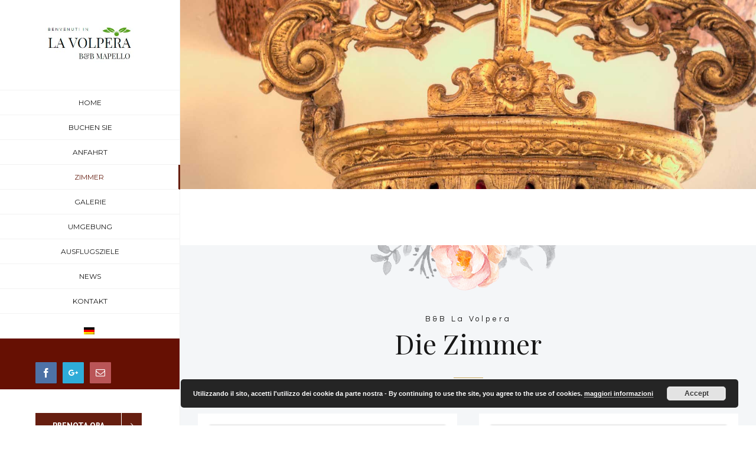

--- FILE ---
content_type: text/html; charset=UTF-8
request_url: https://www.lavolpera.it/de/zimmer/
body_size: 61537
content:
<!DOCTYPE html>
<html class="" lang="de-DE" prefix="og: http://ogp.me/ns# fb: http://ogp.me/ns/fb#" prefix="og: http://ogp.me/ns#">
<head>
	
	<meta http-equiv="Content-Type" content="text/html; charset=utf-8"/>

	
	<!--[if lte IE 8]>
	<script type="text/javascript" src="https://www.lavolpera.it/wp-content/themes/Avada/assets/js/html5shiv.js"></script>
	<![endif]-->

	
	<meta name="viewport" content="width=device-width, initial-scale=1" />
			<link rel="shortcut icon" href="http://www.lavolpera.it/wp-content/uploads/2016/03/favicon16.jpg" type="image/x-icon" />
	
			<!-- For iPhone -->
		<link rel="apple-touch-icon-precomposed" href="http://www.lavolpera.it/wp-content/uploads/2016/03/favicon-57.jpg">
	
			<!-- For iPhone 4 Retina display -->
		<link rel="apple-touch-icon-precomposed" sizes="114x114" href="http://www.lavolpera.it/wp-content/uploads/2016/03/favicon-114.jpg">
	
			<!-- For iPad -->
		<link rel="apple-touch-icon-precomposed" sizes="72x72" href="http://www.lavolpera.it/wp-content/uploads/2016/03/favicon-72.jpg">
	
			<!-- For iPad Retina display -->
		<link rel="apple-touch-icon-precomposed" sizes="144x144" href="http://www.lavolpera.it/wp-content/uploads/2016/03/favicon-114.jpg">
	
	<title>Zimmer - La Volpera</title>

<link rel="stylesheet" href="https://www.lavolpera.it/wp-content/plugins/sitepress-multilingual-cms/res/css/language-selector.css?v=3.3.8" type="text/css" media="all" />
<link rel="alternate" hreflang="it" href="https://www.lavolpera.it/camere/" />
<link rel="alternate" hreflang="de-DE" href="https://www.lavolpera.it/de/zimmer/" />

<!-- This site is optimized with the Yoast SEO plugin v3.2.5 - https://yoast.com/wordpress/plugins/seo/ -->
<meta name="description" content="Im B&amp;B gibt es 3 Zimmer und ein Apartment, das über einen getrennten Zugang, ein Halbgeschoss und eine vollausgestattete, kleine Küche verfügt. Alle Zimmer verfügen über: Fernseher, WLAN, Telefon, große Schränke, Bad mit Dusche, Handtücher und Zubehör."/>
<meta name="robots" content="noodp"/>
<link rel="canonical" href="https://www.lavolpera.it/de/zimmer/" />
<meta property="og:locale" content="de_DE" />
<meta property="og:type" content="article" />
<meta property="og:title" content="Zimmer - La Volpera" />
<meta property="og:description" content="Im B&amp;B gibt es 3 Zimmer und ein Apartment, das über einen getrennten Zugang, ein Halbgeschoss und eine vollausgestattete, kleine Küche verfügt. Alle Zimmer verfügen über: Fernseher, WLAN, Telefon, große Schränke, Bad mit Dusche, Handtücher und Zubehör." />
<meta property="og:url" content="https://www.lavolpera.it/de/zimmer/" />
<meta property="og:site_name" content="La Volpera" />
<meta property="og:image" content="http://www.lavolpera.it/wp-content/uploads/2015/01/flowers_top.png" />
<meta property="og:image" content="http://www.lavolpera.it/wp-content/uploads/2015/02/Benedetta-camera-La-Volpera-BB-bergamo.jpg" />
<meta property="og:image" content="http://www.lavolpera.it/wp-content/uploads/2015/02/Angelo-camera-La-Volpera-BB-bergamo.jpg" />
<meta property="og:image" content="http://www.lavolpera.it/wp-content/uploads/2015/02/Cecilia-camera-La-Volpera-BB-bergamo-2.jpg" />
<meta property="og:image" content="http://www.lavolpera.it/wp-content/uploads/2015/02/Sebastiano-camera-La-Volpera-BB-bergamo.jpg" />
<meta property="og:image" content="http://www.lavolpera.it/wp-content/uploads/2015/01/Camino.jpg" />
<meta name="twitter:card" content="summary" />
<meta name="twitter:description" content="Im B&amp;B gibt es 3 Zimmer und ein Apartment, das über einen getrennten Zugang, ein Halbgeschoss und eine vollausgestattete, kleine Küche verfügt. Alle Zimmer verfügen über: Fernseher, WLAN, Telefon, große Schränke, Bad mit Dusche, Handtücher und Zubehör." />
<meta name="twitter:title" content="Zimmer - La Volpera" />
<meta name="twitter:image" content="http://www.lavolpera.it/wp-content/uploads/2015/01/flowers_top.png" />
<!-- / Yoast SEO plugin. -->

<link rel="alternate" type="application/rss+xml" title="La Volpera &raquo; Feed" href="https://www.lavolpera.it/de/feed/" />

		<meta property="og:title" content="Zimmer"/>
		<meta property="og:type" content="article"/>
		<meta property="og:url" content="https://www.lavolpera.it/de/zimmer/"/>
		<meta property="og:site_name" content="La Volpera"/>
		<meta property="og:description" content="B&amp;B La Volpera

Die Zimmer     
Zimmer BENEDETTA
 
Suite mit einem Doppelbett und einem Einzelbett. Das Zimmer hat auch einen kleinen Balkon.
MHER"/>

					<meta property="og:image" content="http://www.lavolpera.it/wp-content/uploads/2016/04/La-Volpera-Mapello-Bergamo-logo-1.jpg"/>
				<script type="text/javascript">
			window._wpemojiSettings = {"baseUrl":"https:\/\/s.w.org\/images\/core\/emoji\/72x72\/","ext":".png","source":{"concatemoji":"https:\/\/www.lavolpera.it\/wp-includes\/js\/wp-emoji-release.min.js?ver=4.4.32"}};
			!function(e,n,t){var a;function i(e){var t=n.createElement("canvas"),a=t.getContext&&t.getContext("2d"),i=String.fromCharCode;return!(!a||!a.fillText)&&(a.textBaseline="top",a.font="600 32px Arial","flag"===e?(a.fillText(i(55356,56806,55356,56826),0,0),3e3<t.toDataURL().length):"diversity"===e?(a.fillText(i(55356,57221),0,0),t=a.getImageData(16,16,1,1).data,a.fillText(i(55356,57221,55356,57343),0,0),(t=a.getImageData(16,16,1,1).data)[0],t[1],t[2],t[3],!0):("simple"===e?a.fillText(i(55357,56835),0,0):a.fillText(i(55356,57135),0,0),0!==a.getImageData(16,16,1,1).data[0]))}function o(e){var t=n.createElement("script");t.src=e,t.type="text/javascript",n.getElementsByTagName("head")[0].appendChild(t)}t.supports={simple:i("simple"),flag:i("flag"),unicode8:i("unicode8"),diversity:i("diversity")},t.DOMReady=!1,t.readyCallback=function(){t.DOMReady=!0},t.supports.simple&&t.supports.flag&&t.supports.unicode8&&t.supports.diversity||(a=function(){t.readyCallback()},n.addEventListener?(n.addEventListener("DOMContentLoaded",a,!1),e.addEventListener("load",a,!1)):(e.attachEvent("onload",a),n.attachEvent("onreadystatechange",function(){"complete"===n.readyState&&t.readyCallback()})),(a=t.source||{}).concatemoji?o(a.concatemoji):a.wpemoji&&a.twemoji&&(o(a.twemoji),o(a.wpemoji)))}(window,document,window._wpemojiSettings);
		</script>
		<style type="text/css">
img.wp-smiley,
img.emoji {
	display: inline !important;
	border: none !important;
	box-shadow: none !important;
	height: 1em !important;
	width: 1em !important;
	margin: 0 .07em !important;
	vertical-align: -0.1em !important;
	background: none !important;
	padding: 0 !important;
}
</style>
<style type="text/css">
	.footable > tr > td {
    padding: 8px;
    line-height: 1.42857143;
    vertical-align: top;
    border-top: 1px solid #ddd;
}
</style><link rel='stylesheet' id='layerslider-css'  href='https://www.lavolpera.it/wp-content/plugins/LayerSlider/static/css/layerslider.css?ver=5.6.2' type='text/css' media='all' />
<link rel='stylesheet' id='ls-google-fonts-css'  href='https://fonts.googleapis.com/css?family=Lato:100,300,regular,700,900%7COpen+Sans:300%7CIndie+Flower:regular%7COswald:300,regular,700&#038;subset=latin%2Clatin-ext' type='text/css' media='all' />
<link rel='stylesheet' id='contact-form-7-css'  href='https://www.lavolpera.it/wp-content/plugins/contact-form-7/includes/css/styles.css?ver=4.4.1' type='text/css' media='all' />
<link rel='stylesheet' id='bwg_frontend-css'  href='https://www.lavolpera.it/wp-content/plugins/photo-gallery/css/bwg_frontend.css?ver=1.2.103' type='text/css' media='all' />
<link rel='stylesheet' id='bwg_sumoselect-css'  href='https://www.lavolpera.it/wp-content/plugins/photo-gallery/css/sumoselect.css?ver=1.2.103' type='text/css' media='all' />
<link rel='stylesheet' id='bwg_font-awesome-css'  href='https://www.lavolpera.it/wp-content/plugins/photo-gallery/css/font-awesome/font-awesome.css?ver=4.2.0' type='text/css' media='all' />
<link rel='stylesheet' id='bwg_mCustomScrollbar-css'  href='https://www.lavolpera.it/wp-content/plugins/photo-gallery/css/jquery.mCustomScrollbar.css?ver=1.2.103' type='text/css' media='all' />
<link rel='stylesheet' id='rs-plugin-settings-css'  href='https://www.lavolpera.it/wp-content/plugins/revslider/public/assets/css/settings.css?ver=5.1.6' type='text/css' media='all' />
<style id='rs-plugin-settings-inline-css' type='text/css'>
#rs-demo-id {}
</style>
<link rel='stylesheet' id='avada-google-fonts-css'  href='https://fonts.googleapis.com/css?family=Questrial%3A400%2C400italic%2C700%7CMontserrat%3A400%2C400italic%2C700%7CPlayfair+Display%3A400%2C400italic%2C700%7CPT+Sans%3A400%2C400italic%2C700&#038;ver=4.4.32' type='text/css' media='all' />
<link rel='stylesheet' id='avada-stylesheet-css'  href='https://www.lavolpera.it/wp-content/themes/Avada/style.css?ver=3.9.3' type='text/css' media='all' />
<!--[if lte IE 9]>
<link rel='stylesheet' id='avada-shortcodes-css'  href='https://www.lavolpera.it/wp-content/themes/Avada/shortcodes.css?ver=3.9.3' type='text/css' media='all' />
<![endif]-->
<link rel='stylesheet' id='fontawesome-css'  href='https://www.lavolpera.it/wp-content/themes/Avada/assets/fonts/fontawesome/font-awesome.css?ver=3.9.3' type='text/css' media='all' />
<!--[if lte IE 9]>
<link rel='stylesheet' id='avada-IE-fontawesome-css'  href='https://www.lavolpera.it/wp-content/themes/Avada/assets/fonts/fontawesome/font-awesome.css?ver=3.9.3' type='text/css' media='all' />
<![endif]-->
<!--[if lte IE 8]>
<link rel='stylesheet' id='avada-IE8-css'  href='https://www.lavolpera.it/wp-content/themes/Avada/assets/css/ie8.css?ver=3.9.3' type='text/css' media='all' />
<![endif]-->
<!--[if IE]>
<link rel='stylesheet' id='avada-IE-css'  href='https://www.lavolpera.it/wp-content/themes/Avada/assets/css/ie.css?ver=3.9.3' type='text/css' media='all' />
<![endif]-->
<link rel='stylesheet' id='avada-iLightbox-css'  href='https://www.lavolpera.it/wp-content/themes/Avada/ilightbox.css?ver=3.9.3' type='text/css' media='all' />
<link rel='stylesheet' id='avada-animations-css'  href='https://www.lavolpera.it/wp-content/themes/Avada/animations.css?ver=3.9.3' type='text/css' media='all' />
<link rel='stylesheet' id='avada-dynamic-css-css'  href='//www.lavolpera.it/wp-content/uploads/avada-styles/avada-2654.css?timestamp=1633839805&#038;ver=4.4.32' type='text/css' media='all' />
<link rel='stylesheet' id='footable-core-min-css'  href='https://www.lavolpera.it/wp-content/plugins/footable/css/footable.core.min.css?ver=0.3.1' type='text/css' media='all' />
<script type='text/javascript' src='https://www.lavolpera.it/wp-content/plugins/LayerSlider/static/js/greensock.js?ver=1.11.8'></script>
<script type='text/javascript' src='https://www.lavolpera.it/wp-includes/js/jquery/jquery.js?ver=1.11.3'></script>
<script type='text/javascript' src='https://www.lavolpera.it/wp-includes/js/jquery/jquery-migrate.min.js?ver=1.2.1'></script>
<script type='text/javascript' src='https://www.lavolpera.it/wp-content/plugins/LayerSlider/static/js/layerslider.kreaturamedia.jquery.js?ver=5.6.2'></script>
<script type='text/javascript' src='https://www.lavolpera.it/wp-content/plugins/LayerSlider/static/js/layerslider.transitions.js?ver=5.6.2'></script>
<script type='text/javascript' src='https://www.lavolpera.it/wp-content/plugins/photo-gallery/js/bwg_frontend.js?ver=1.2.103'></script>
<script type='text/javascript'>
/* <![CDATA[ */
var bwg_objectsL10n = {"bwg_select_tag":"Select Tag."};
/* ]]> */
</script>
<script type='text/javascript' src='https://www.lavolpera.it/wp-content/plugins/photo-gallery/js/jquery.sumoselect.min.js?ver=1.2.103'></script>
<script type='text/javascript' src='https://www.lavolpera.it/wp-content/plugins/photo-gallery/js/jquery.mobile.js?ver=1.2.103'></script>
<script type='text/javascript' src='https://www.lavolpera.it/wp-content/plugins/photo-gallery/js/jquery.mCustomScrollbar.concat.min.js?ver=1.2.103'></script>
<script type='text/javascript' src='https://www.lavolpera.it/wp-content/plugins/photo-gallery/js/jquery.fullscreen-0.4.1.js?ver=0.4.1'></script>
<script type='text/javascript'>
/* <![CDATA[ */
var bwg_objectL10n = {"bwg_field_required":"field is required.","bwg_mail_validation":"Dies ist keine g\u00fcltige E-Mail-Adresse.","bwg_search_result":"Es gibt keine Bilder, die Ihrer Suche entsprechen."};
/* ]]> */
</script>
<script type='text/javascript' src='https://www.lavolpera.it/wp-content/plugins/photo-gallery/js/bwg_gallery_box.js?ver=1.2.103'></script>
<script type='text/javascript' src='https://www.lavolpera.it/wp-content/plugins/revslider/public/assets/js/jquery.themepunch.tools.min.js?ver=5.1.6'></script>
<script type='text/javascript' src='https://www.lavolpera.it/wp-content/plugins/revslider/public/assets/js/jquery.themepunch.revolution.min.js?ver=5.1.6'></script>
<script type='text/javascript' src='https://www.lavolpera.it/wp-content/plugins/footable/js/footable.min.js?ver=0.3.1'></script>
<link rel='https://api.w.org/' href='https://www.lavolpera.it/de/wp-json/' />
<link rel="EditURI" type="application/rsd+xml" title="RSD" href="https://www.lavolpera.it/xmlrpc.php?rsd" />
<link rel="wlwmanifest" type="application/wlwmanifest+xml" href="https://www.lavolpera.it/wp-includes/wlwmanifest.xml" /> 
<meta name="generator" content="WordPress 4.4.32" />
<link rel='shortlink' href='https://www.lavolpera.it/de/?p=2654' />
<link rel="alternate" type="application/json+oembed" href="https://www.lavolpera.it/de/wp-json/oembed/1.0/embed?url=https%3A%2F%2Fwww.lavolpera.it%2Fde%2Fzimmer%2F" />
<link rel="alternate" type="text/xml+oembed" href="https://www.lavolpera.it/de/wp-json/oembed/1.0/embed?url=https%3A%2F%2Fwww.lavolpera.it%2Fde%2Fzimmer%2F&#038;format=xml" />
<meta name="generator" content="WPML ver:3.3.8 stt:3,27;" />
<script type="text/javascript">/* FooTable init code */

var $FOOTABLE = $FOOTABLE || {};
(function( $FOOTABLE, $, undefined ) {

	jQuery.fn.attrAppendWithComma=function(a,b){var c;return this.each(function(){c=$(this),void 0!==c.attr(a)&&""!=c.attr(a)?c.attr(a,c.attr(a)+","+b):c.attr(a,b)})};jQuery.fn.footableAttr=function(a,b){return this.each(function(){var c=$(this);c.data("auto-columns")!==!1&&(c.find("thead th:gt("+a+")").attrAppendWithComma("data-hide","tablet"),c.find("thead th:gt("+b+")").attrAppendWithComma("data-hide","phone"))})},jQuery.fn.footableFilter=function(a){return this.each(function(){var b=$(this);b.data("filter")||b.data("filter")===!1||b.data("filter-text-only","true").before('<div class="footable-filter-container"><input placeholder="'+a+'" style="float:right" type="text" class="footable-filter" /></div>')})},jQuery.fn.footablePager=function(){return this.each(function(){var a=$(this);if(a.data("page")!==!1){var b=$('<tfoot class="hide-if-no-paging"><tr><td><div class="pagination pagination-centered"></div></td></tr></tfoot>');b.find("td").attr("colspan",a.find("thead th").length),a.find("tbody:last").after(b)}})};

	$FOOTABLE.init = function() {
		$(".footable")
			.footableAttr(3,1)
			.footable( { breakpoints: { phone: 320, tablet: 768 } });

	};
}( $FOOTABLE, jQuery ));

jQuery(function($) {
	$FOOTABLE.init();
});
</script><!--[if IE 9]> <script>var _fusionParallaxIE9 = true;</script> <![endif]--><meta name="generator" content="Powered by Slider Revolution 5.1.6 - responsive, Mobile-Friendly Slider Plugin for WordPress with comfortable drag and drop interface." />

	
	<!--[if lte IE 8]>
	<script type="text/javascript">
	jQuery(document).ready(function() {
	var imgs, i, w;
	var imgs = document.getElementsByTagName( 'img' );
	for( i = 0; i < imgs.length; i++ ) {
		w = imgs[i].getAttribute( 'width' );
		imgs[i].removeAttribute( 'width' );
		imgs[i].removeAttribute( 'height' );
	}
	});
	</script>

	<script src="https://www.lavolpera.it/wp-content/themes/Avada/assets/js/excanvas.js"></script>

	<![endif]-->

	<!--[if lte IE 9]>
	<script type="text/javascript">
	jQuery(document).ready(function() {

	// Combine inline styles for body tag
	jQuery('body').each( function() {
		var combined_styles = '<style type="text/css">';

		jQuery( this ).find( 'style' ).each( function() {
			combined_styles += jQuery(this).html();
			jQuery(this).remove();
		});

		combined_styles += '</style>';

		jQuery( this ).prepend( combined_styles );
	});
	});
	</script>

	<![endif]-->

	<script type="text/javascript">
		var doc = document.documentElement;
		doc.setAttribute('data-useragent', navigator.userAgent);
	</script>

	<script>
  (function(i,s,o,g,r,a,m){i['GoogleAnalyticsObject']=r;i[r]=i[r]||function(){
  (i[r].q=i[r].q||[]).push(arguments)},i[r].l=1*new Date();a=s.createElement(o),
  m=s.getElementsByTagName(o)[0];a.async=1;a.src=g;m.parentNode.insertBefore(a,m)
  })(window,document,'script','https://www.google-analytics.com/analytics.js','ga');

  ga('create', 'UA-37249635-24', 'auto');
  ga('send', 'pageview');

</script>
	</head>
<body class="page page-id-2654 page-parent page-template page-template-100-width page-template-100-width-php fusion-body no-tablet-sticky-header no-mobile-sticky-header no-mobile-slidingbar no-mobile-totop mobile-logo-pos-center layout-wide-mode side-header side-header-left menu-text-align-center mobile-menu-design-modern fusion-image-hovers fusion-show-pagination-text">
				<div id="wrapper" class="">
		<div id="home" style="position:relative;top:1px;"></div>
				
							
						<div id="side-header-sticky"></div>
			<div id="side-header" class="clearfix fusion-mobile-menu-design-modern fusion-sticky-logo- fusion-mobile-logo- fusion-sticky-menu-">
				<div class="side-header-wrapper">
															<div class="side-header-content fusion-logo-center fusion-mobile-logo-">
						
		<div class="fusion-logo" data-margin-top="30px" data-margin-bottom="34px" data-margin-left="0px" data-margin-right="0px">
										<a class="fusion-logo-link" href="https://www.lavolpera.it/de">
					
																						
					<img src="//www.lavolpera.it/wp-content/uploads/2016/04/La-Volpera-Mapello-Bergamo-logo-1.jpg" width="356" height="169" alt="La Volpera" class="fusion-logo-1x fusion-standard-logo" />
																												<img src="//www.lavolpera.it/wp-content/uploads/2016/04/La-Volpera-Mapello-Bergamo-logo-1.jpg" width="356" height="169" alt="La Volpera" style="max-height: 169px; height: auto;" class="fusion-standard-logo fusion-logo-2x" />
					
					<!-- mobile logo -->
					
					<!-- sticky header logo -->
									</a>
								</div>
							</div>
					<div class="fusion-main-menu-container fusion-logo-menu-center">
						<div class="fusion-main-menu"><ul id="menu-menu" class="fusion-menu"><li  id="menu-item-2705"  class="menu-item menu-item-type-post_type menu-item-object-page menu-item-2705"  ><a  title="home" href="https://www.lavolpera.it/de/"><span class="menu-text">HOME</span></a></li>
<li  id="menu-item-2706"  class="menu-item menu-item-type-post_type menu-item-object-page menu-item-2706"  ><a  href="https://www.lavolpera.it/de/buchen-sie-jetzt/"><span class="menu-text">BUCHEN SIE</span></a></li>
<li  id="menu-item-2707"  class="menu-item menu-item-type-post_type menu-item-object-page menu-item-2707"  ><a  href="https://www.lavolpera.it/de/anfahrt/"><span class="menu-text">ANFAHRT</span></a></li>
<li  id="menu-item-2708"  class="menu-item menu-item-type-post_type menu-item-object-page current-menu-item page_item page-item-2654 current_page_item menu-item-has-children menu-item-2708 fusion-dropdown-menu"  ><a  title="acommodations" href="https://www.lavolpera.it/de/zimmer/"><span class="menu-text">ZIMMER</span></a>
<ul class="sub-menu">
	<li  id="menu-item-2730"  class="menu-item menu-item-type-post_type menu-item-object-page menu-item-2730 fusion-dropdown-submenu"  ><a  href="https://www.lavolpera.it/de/zimmer/benedetta/"><span class="">BENEDETTA</span></a></li>
</ul>
</li>
<li  id="menu-item-2709"  class="menu-item menu-item-type-post_type menu-item-object-page menu-item-2709"  ><a  href="https://www.lavolpera.it/de/galerie/"><span class="menu-text">GALERIE</span></a></li>
<li  id="menu-item-2710"  class="menu-item menu-item-type-post_type menu-item-object-page menu-item-2710"  ><a  href="https://www.lavolpera.it/de/umgebung/"><span class="menu-text">UMGEBUNG</span></a></li>
<li  id="menu-item-2711"  class="menu-item menu-item-type-post_type menu-item-object-page menu-item-2711"  ><a  href="https://www.lavolpera.it/de/ausflugsziele/"><span class="menu-text">AUSFLUGSZIELE</span></a></li>
<li  id="menu-item-2712"  class="menu-item menu-item-type-post_type menu-item-object-page menu-item-2712"  ><a  title="news" href="https://www.lavolpera.it/de/news-2/"><span class="menu-text">NEWS</span></a></li>
<li  id="menu-item-2713"  class="menu-item menu-item-type-post_type menu-item-object-page menu-item-2713"  ><a  title="contact" href="https://www.lavolpera.it/de/kontakt/"><span class="menu-text">KONTAKT</span></a></li>
<li class="menu-item menu-item-language menu-item-language-current menu-item-has-children"><a href="#" onclick="return false"><img class="iclflag" src="https://www.lavolpera.it/wp-content/plugins/sitepress-multilingual-cms/res/flags/de.png" width="18" height="12" alt="de" title="Deutsch" /></a><ul class="sub-menu submenu-languages"><li class="menu-item menu-item-language"><a href="https://www.lavolpera.it/camere/"><img class="iclflag" src="https://www.lavolpera.it/wp-content/plugins/sitepress-multilingual-cms/res/flags/it.png" width="18" height="12" alt="it" title="Italiano" /></a></li></ul></li></ul></div><div class="fusion-mobile-menu-icons"><a href="#" class="fusion-icon fusion-icon-bars"></a></div><div class="fusion-mobile-nav-holder"></div>					</div>

					
																	
						<div class="side-header-content side-header-content-1-2">
															<div class="side-header-content-1 fusion-clearfix"><div class="fusion-social-links-header"><div class="fusion-social-networks boxed-icons"><div class="fusion-social-networks-wrapper"><a class="fusion-social-network-icon fusion-tooltip fusion-facebook fusion-icon-facebook" style="color:#ffffff;background-color:#4e72a6;border-color:#4e72a6;border-radius:1px;" target="_blank" href="https://www.facebook.com/LaVolperaBergamo/" data-placement="top" data-title="Facebook" data-toggle="tooltip" title="Facebook"></a><a class="fusion-social-network-icon fusion-tooltip fusion-googleplus fusion-icon-googleplus" style="color:#ffffff;background-color:#2facd8;border-color:#2facd8;border-radius:1px;" target="_blank" href="https://plus.google.com/+LavolperaIt/" data-placement="top" data-title="Google+" data-toggle="tooltip" title="Google+"></a><a class="fusion-social-network-icon fusion-tooltip fusion-mail fusion-icon-mail fusion-last-social-icon" style="color:#ffffff;background-color:#ba5557;border-color:#ba5557;border-radius:1px;" target="_self" href="mailto:info@lavolpera.it" data-placement="top" data-title="Email" data-toggle="tooltip" title="Email"></a></div></div></div></div>
																				</div>
					
											<div class="side-header-content side-header-content-3">
							<div class="fusion-header-content-3-wrapper"><div class="fusion-header-banner"><div class="fusion-button-wrapper"><style type="text/css" scoped="scoped">.fusion-button.button-1 .fusion-button-text, .fusion-button.button-1 i {color:#fff;}.fusion-button.button-1 {border-width:0px;border-color:#fff;}.fusion-button.button-1 .fusion-button-icon-divider{border-color:#fff;}.fusion-button.button-1:hover .fusion-button-text, .fusion-button.button-1:hover i,.fusion-button.button-1:focus .fusion-button-text, .fusion-button.button-1:focus i,.fusion-button.button-1:active .fusion-button-text, .fusion-button.button-1:active{color:#fff;}.fusion-button.button-1:hover, .fusion-button.button-1:focus, .fusion-button.button-1:active{border-width:0px;border-color:#fff;}.fusion-button.button-1:hover .fusion-button-icon-divider, .fusion-button.button-1:hover .fusion-button-icon-divider, .fusion-button.button-1:active .fusion-button-icon-divider{border-color:#fff;}.fusion-button.button-1{background: #661e10;}.fusion-button.button-1:hover,.button-1:focus,.fusion-button.button-1:active{background: #511409;}.fusion-button.button-1{width:auto;}</style><a class="fusion-button button-flat button-square button-large button-default button-1" target="_self" href="http://www.lavolpera.it/prenota-ora/"><span class="fusion-button-text fusion-button-text-right">Prenota Ora</span><span class="fusion-button-icon-divider button-icon-divider-right"><i class="fa fa-angle-right"></i></span></a></div></div></div>						</div>
					
									</div>
				<div class="side-header-background"></div>
				<div class="side-header-border"></div>
			</div>
							
		<div id="sliders-container">
					</div>
				
							<div class="fusion-page-title-bar fusion-page-title-bar-none fusion-page-title-bar-left">
			<div class="fusion-page-title-row">
				<div class="fusion-page-title-wrapper">
					<div class="fusion-page-title-captions">
						
											</div>

																				</div>
			</div>
		</div>
				
		
		
						<div id="main" class="clearfix width-100" style="padding-left:30px;padding-right:30px">
			<div class="fusion-row" style="max-width:100%;">
	<div id="content" class="full-width">
				<div id="post-2654" class="post-2654 page type-page status-publish hentry">
			<span class="entry-title" style="display: none;">Zimmer</span><span class="vcard" style="display: none;"><span class="fn"><a href="https://www.lavolpera.it/de/author/admin/" title="Posts by admin" rel="author">admin</a></span></span><span class="updated" style="display:none;">2018-09-29T12:09:16+00:00</span>						<div class="post-content">
				<div class="fusion-fullwidth fullwidth-box fusion-fullwidth-1  fusion-parallax-none nonhundred-percent-fullwidth" style="border-color:#eae9e9;border-bottom-width: 0px;border-top-width: 0px;border-bottom-style: solid;border-top-style: solid;padding-bottom:100px;padding-top:0px;padding-left:0px;padding-right:0px;background-color:#f4f6f8;"><style type="text/css" scoped="scoped">.fusion-fullwidth-1 {
                            padding-left: 0px !important;
                            padding-right: 0px !important;
                        }</style><div class="fusion-row"><div class="imageframe-align-center"><span class="fusion-imageframe imageframe-none imageframe-1 hover-type-none"> <img src="http://www.lavolpera.it/wp-content/uploads/2015/01/flowers_top.png" alt="" class="img-responsive"/></span></div><div class="fusion-sep-clear"></div><div class="fusion-separator fusion-full-width-sep sep-none" style="border-color:#e0dede;margin-left: auto;margin-right: auto;margin-top:25px;"></div><p style="letter-spacing: 4px; font-size: 13px; text-align: center; margin-bottom: 0px;">B&amp;B La Volpera</p>
<h1 style="text-align: center;">Die Zimmer</h1>
<div class="fusion-sep-clear"></div><div class="fusion-separator sep-single" style="border-color:#cbaa5c;border-top-width:1px;margin-left: auto;margin-right: auto;margin-top:0px;margin-bottom:60px;width:100%;max-width:50px;"></div><div class="fusion-one-half fusion-layout-column fusion-spacing-yes" style="margin-top:0px;margin-bottom:20px;"><div class="fusion-column-wrapper" style="background-color:#ffffff;padding:20px;"><div class="imageframe-align-center"><span style="-moz-box-shadow: 0 0 3px rgba(0,0,0,.3);-webkit-box-shadow: 0 0 3px rgba(0,0,0,.3);box-shadow: 0 0 3px rgba(0,0,0,.3);" class="fusion-imageframe imageframe-glow imageframe-2 hover-type-none"><a class="fusion-no-lightbox" href="http://www.lavolpera.it/de/zimmer/benedetta/" target="_self"> <img src="http://www.lavolpera.it/wp-content/uploads/2015/02/Benedetta-camera-La-Volpera-BB-bergamo.jpg" alt="Benedetta camera La Volpera B&B bergamo" class="img-responsive"/></a></span></div><div class="fusion-sep-clear"></div><div class="fusion-separator fusion-full-width-sep sep-none" style="border-color:#e0dede;margin-left: auto;margin-right: auto;margin-top:20px;"></div><h2 style="text-align: center;">Zimmer BENEDETTA</h2>
<div class="fusion-sep-clear"></div><div class="fusion-separator sep-single" style="border-color:#cbaa5c;border-top-width:1px;margin-left: auto;margin-right: auto;margin-top:0px;margin-bottom:10px;width:100%;max-width:50px;"></div>
<p style="text-align: center; padding: 0 25px;">Suite mit einem Doppelbett und einem Einzelbett. Das Zimmer hat auch einen kleinen Balkon.</p>
<p style="text-align: center;"><div class="fusion-button-wrapper fusion-aligncenter"><style type="text/css" scoped="scoped">.fusion-button.button-2 .fusion-button-text, .fusion-button.button-2 i {color:#fff;}.fusion-button.button-2 {border-width:1px;border-color:#fff;}.fusion-button.button-2 .fusion-button-icon-divider{border-color:#fff;}.fusion-button.button-2:hover .fusion-button-text, .fusion-button.button-2:hover i,.fusion-button.button-2:focus .fusion-button-text, .fusion-button.button-2:focus i,.fusion-button.button-2:active .fusion-button-text, .fusion-button.button-2:active{color:#fff;}.fusion-button.button-2:hover, .fusion-button.button-2:focus, .fusion-button.button-2:active{border-width:1px;border-color:#fff;}.fusion-button.button-2:hover .fusion-button-icon-divider, .fusion-button.button-2:hover .fusion-button-icon-divider, .fusion-button.button-2:active .fusion-button-icon-divider{border-color:#fff;}.fusion-button.button-2{background: #661e10;}.fusion-button.button-2:hover,.button-2:focus,.fusion-button.button-2:active{background: #511409;}.fusion-button.button-2{width:auto;}</style><a class="fusion-button button-flat button-round button-large button-default button-2" target="_self" href="http://www.lavolpera.it/de/zimmer/benedetta/"><span class="fusion-button-text fusion-button-text-right">MHER</span><span class="fusion-button-icon-divider button-icon-divider-right"><i class="fa fa-angle-right"></i></span></a></div>
<div class="fusion-sep-clear"></div><div class="fusion-separator fusion-full-width-sep sep-none" style="border-color:#e0dede;margin-left: auto;margin-right: auto;margin-top:10px;"></div></p>
<div class="fusion-sep-clear"></div><div class="fusion-separator fusion-full-width-sep sep-none" style="border-color:#e0dede;margin-left: auto;margin-right: auto;margin-top:-82px;"></div><div class="fusion-sep-clear"></div><div class="fusion-separator fusion-full-width-sep sep-none" style="border-color:#e0dede;margin-left: auto;margin-right: auto;margin-top:60px;"></div><div class="fusion-clearfix"></div></div></div><div class="fusion-one-half fusion-layout-column fusion-column-last fusion-spacing-yes" style="margin-top:0px;margin-bottom:20px;"><div class="fusion-column-wrapper" style="background-color:#ffffff;padding:20px;"><div class="imageframe-align-center"><span style="-moz-box-shadow: 0 0 3px rgba(0,0,0,.3);-webkit-box-shadow: 0 0 3px rgba(0,0,0,.3);box-shadow: 0 0 3px rgba(0,0,0,.3);" class="fusion-imageframe imageframe-glow imageframe-3 hover-type-none"><a class="fusion-no-lightbox" href="http://www.lavolpera.it/camere/angelo/" target="_self"> <img src="http://www.lavolpera.it/wp-content/uploads/2015/02/Angelo-camera-La-Volpera-BB-bergamo.jpg" alt="Angelo camera La Volpera B&B bergamo" class="img-responsive"/></a></span></div><div class="fusion-sep-clear"></div><div class="fusion-separator fusion-full-width-sep sep-none" style="border-color:#e0dede;margin-left: auto;margin-right: auto;margin-top:20px;"></div><h2 style="text-align: center;">Zimmer ANGELO</h2>
<div class="fusion-sep-clear"></div><div class="fusion-separator sep-single" style="border-color:#cbaa5c;border-top-width:1px;margin-left: auto;margin-right: auto;margin-top:10px;margin-bottom:10px;width:100%;max-width:50px;"></div>
<p style="text-align: center; padding: 0 25px;">Doppelzimmer mit herrlicher Aussicht auf die Poebene und die Apenninen.</p>
<p style="text-align: center;"><div class="fusion-button-wrapper fusion-aligncenter"><style type="text/css" scoped="scoped">.fusion-button.button-3 .fusion-button-text, .fusion-button.button-3 i {color:#fff;}.fusion-button.button-3 {border-width:1px;border-color:#fff;}.fusion-button.button-3 .fusion-button-icon-divider{border-color:#fff;}.fusion-button.button-3:hover .fusion-button-text, .fusion-button.button-3:hover i,.fusion-button.button-3:focus .fusion-button-text, .fusion-button.button-3:focus i,.fusion-button.button-3:active .fusion-button-text, .fusion-button.button-3:active{color:#fff;}.fusion-button.button-3:hover, .fusion-button.button-3:focus, .fusion-button.button-3:active{border-width:1px;border-color:#fff;}.fusion-button.button-3:hover .fusion-button-icon-divider, .fusion-button.button-3:hover .fusion-button-icon-divider, .fusion-button.button-3:active .fusion-button-icon-divider{border-color:#fff;}.fusion-button.button-3{background: #661e10;}.fusion-button.button-3:hover,.button-3:focus,.fusion-button.button-3:active{background: #511409;}.fusion-button.button-3{width:auto;}</style><a class="fusion-button button-flat button-round button-large button-default button-3" target="_self" href="http://www.lavolpera.it/camere/angelo/"><span class="fusion-button-text fusion-button-text-right">MHER</span><span class="fusion-button-icon-divider button-icon-divider-right"><i class="fa fa-angle-right"></i></span></a></div>
<div class="fusion-sep-clear"></div><div class="fusion-separator fusion-full-width-sep sep-none" style="border-color:#e0dede;margin-left: auto;margin-right: auto;margin-top:10px;"></div></p>
<div class="fusion-sep-clear"></div><div class="fusion-separator fusion-full-width-sep sep-none" style="border-color:#e0dede;margin-left: auto;margin-right: auto;margin-top:-82px;"></div><div class="fusion-sep-clear"></div><div class="fusion-separator fusion-full-width-sep sep-none" style="border-color:#e0dede;margin-left: auto;margin-right: auto;margin-top:60px;"></div><div class="fusion-clearfix"></div></div></div><div class="fusion-clearfix"></div><div class="fusion-one-half fusion-layout-column fusion-spacing-yes" style="margin-top:0px;margin-bottom:20px;"><div class="fusion-column-wrapper" style="background-color:#ffffff;padding:20px;"><div class="imageframe-align-center"><span style="-moz-box-shadow: 0 0 3px rgba(0,0,0,.3);-webkit-box-shadow: 0 0 3px rgba(0,0,0,.3);box-shadow: 0 0 3px rgba(0,0,0,.3);" class="fusion-imageframe imageframe-glow imageframe-4 hover-type-none"><a class="fusion-no-lightbox" href="http://www.lavolpera.it/camere/cecilia/" target="_self"> <img src="http://www.lavolpera.it/wp-content/uploads/2015/02/Cecilia-camera-La-Volpera-BB-bergamo-2.jpg" alt="Cecilia camera La Volpera B&B bergamo" class="img-responsive"/></a></span></div><div class="fusion-sep-clear"></div><div class="fusion-separator fusion-full-width-sep sep-none" style="border-color:#e0dede;margin-left: auto;margin-right: auto;margin-top:20px;"></div><h2 style="text-align: center;">Apartment CECILIA</h2>
<div class="fusion-sep-clear"></div><div class="fusion-separator sep-single" style="border-color:#cbaa5c;border-top-width:1px;margin-left: auto;margin-right: auto;margin-top:10px;margin-bottom:10px;width:100%;max-width:50px;"></div>
<p style="text-align: center; padding: 0 25px;">Für 4-5 Personen: 1 Doppelbett und 1 Kinderbett im Halbgeschoss, 1 Schlafsofa (Doppelbett), 2 Bäder, Wohnzimmer, kleine Küche, Zugang zum Garten.</p>
<p style="text-align: center;"><div class="fusion-button-wrapper fusion-aligncenter"><style type="text/css" scoped="scoped">.fusion-button.button-4 .fusion-button-text, .fusion-button.button-4 i {color:#fff;}.fusion-button.button-4 {border-width:1px;border-color:#fff;}.fusion-button.button-4 .fusion-button-icon-divider{border-color:#fff;}.fusion-button.button-4:hover .fusion-button-text, .fusion-button.button-4:hover i,.fusion-button.button-4:focus .fusion-button-text, .fusion-button.button-4:focus i,.fusion-button.button-4:active .fusion-button-text, .fusion-button.button-4:active{color:#fff;}.fusion-button.button-4:hover, .fusion-button.button-4:focus, .fusion-button.button-4:active{border-width:1px;border-color:#fff;}.fusion-button.button-4:hover .fusion-button-icon-divider, .fusion-button.button-4:hover .fusion-button-icon-divider, .fusion-button.button-4:active .fusion-button-icon-divider{border-color:#fff;}.fusion-button.button-4{background: #661e10;}.fusion-button.button-4:hover,.button-4:focus,.fusion-button.button-4:active{background: #511409;}.fusion-button.button-4{width:auto;}</style><a class="fusion-button button-flat button-round button-large button-default button-4" target="_self" href="http://www.lavolpera.it/camere/cecilia/"><span class="fusion-button-text fusion-button-text-right">MEHR</span><span class="fusion-button-icon-divider button-icon-divider-right"><i class="fa fa-angle-right"></i></span></a></div>
<div class="fusion-sep-clear"></div><div class="fusion-separator fusion-full-width-sep sep-none" style="border-color:#e0dede;margin-left: auto;margin-right: auto;margin-top:10px;"></div></p>
<div class="fusion-sep-clear"></div><div class="fusion-separator fusion-full-width-sep sep-none" style="border-color:#e0dede;margin-left: auto;margin-right: auto;margin-top:-82px;"></div><div class="fusion-sep-clear"></div><div class="fusion-separator fusion-full-width-sep sep-none" style="border-color:#e0dede;margin-left: auto;margin-right: auto;margin-top:60px;"></div><div class="fusion-clearfix"></div></div></div><div class="fusion-one-half fusion-layout-column fusion-column-last fusion-spacing-yes" style="margin-top:0px;margin-bottom:20px;"><div class="fusion-column-wrapper" style="background-color:#ffffff;padding:20px;"><div class="imageframe-align-center"><span style="-moz-box-shadow: 0 0 3px rgba(0,0,0,.3);-webkit-box-shadow: 0 0 3px rgba(0,0,0,.3);box-shadow: 0 0 3px rgba(0,0,0,.3);" class="fusion-imageframe imageframe-glow imageframe-5 hover-type-none"><a class="fusion-no-lightbox" href="http://www.lavolpera.it/camere/sebastiano/" target="_self"> <img src="http://www.lavolpera.it/wp-content/uploads/2015/02/Sebastiano-camera-La-Volpera-BB-bergamo.jpg" alt="Sebastiano camera La Volpera B&B bergamo" class="img-responsive"/></a></span></div><div class="fusion-sep-clear"></div><div class="fusion-separator fusion-full-width-sep sep-none" style="border-color:#e0dede;margin-left: auto;margin-right: auto;margin-top:20px;"></div><h2 style="text-align: center;">Zimmer SEBASTIANO</h2>
<div class="fusion-sep-clear"></div><div class="fusion-separator sep-single" style="border-color:#cbaa5c;border-top-width:1px;margin-left: auto;margin-right: auto;margin-top:10px;margin-bottom:10px;width:100%;max-width:50px;"></div>
<p style="text-align: center; padding: 0 25px;">Einzelzimmer mit historischem Bett aus dem 17. Jh. und herrlicher Aussicht auf die Poebene und die Apenninen.</p>
<p style="text-align: center;"><div class="fusion-button-wrapper fusion-aligncenter"><style type="text/css" scoped="scoped">.fusion-button.button-5 .fusion-button-text, .fusion-button.button-5 i {color:#fff;}.fusion-button.button-5 {border-width:1px;border-color:#fff;}.fusion-button.button-5 .fusion-button-icon-divider{border-color:#fff;}.fusion-button.button-5:hover .fusion-button-text, .fusion-button.button-5:hover i,.fusion-button.button-5:focus .fusion-button-text, .fusion-button.button-5:focus i,.fusion-button.button-5:active .fusion-button-text, .fusion-button.button-5:active{color:#fff;}.fusion-button.button-5:hover, .fusion-button.button-5:focus, .fusion-button.button-5:active{border-width:1px;border-color:#fff;}.fusion-button.button-5:hover .fusion-button-icon-divider, .fusion-button.button-5:hover .fusion-button-icon-divider, .fusion-button.button-5:active .fusion-button-icon-divider{border-color:#fff;}.fusion-button.button-5{background: #661e10;}.fusion-button.button-5:hover,.button-5:focus,.fusion-button.button-5:active{background: #511409;}.fusion-button.button-5{width:auto;}</style><a class="fusion-button button-flat button-round button-large button-default button-5" target="_self" href="http://www.lavolpera.it/camere/sebastiano/"><span class="fusion-button-text fusion-button-text-right">MEHR</span><span class="fusion-button-icon-divider button-icon-divider-right"><i class="fa fa-angle-right"></i></span></a></div>
<div class="fusion-sep-clear"></div><div class="fusion-separator fusion-full-width-sep sep-none" style="border-color:#e0dede;margin-left: auto;margin-right: auto;margin-top:10px;"></div></p>
<div class="fusion-sep-clear"></div><div class="fusion-separator fusion-full-width-sep sep-none" style="border-color:#e0dede;margin-left: auto;margin-right: auto;margin-top:-82px;"></div><div class="fusion-sep-clear"></div><div class="fusion-separator fusion-full-width-sep sep-none" style="border-color:#e0dede;margin-left: auto;margin-right: auto;margin-top:60px;"></div><div class="fusion-clearfix"></div></div></div><div class="fusion-clearfix"></div></div></div><div class="fusion-fullwidth fullwidth-box fusion-fullwidth-2  fusion-parallax-none nonhundred-percent-fullwidth fusion-equal-height-columns" style="border-color:#eae9e9;border-bottom-width: 0px;border-top-width: 0px;border-bottom-style: solid;border-top-style: solid;padding-bottom:0px;padding-top:120px;padding-left:0px;padding-right:0px;"><style type="text/css" scoped="scoped">.fusion-fullwidth-2 {
                            padding-left: 0px !important;
                            padding-right: 0px !important;
                        }</style><div class="fusion-row"><div class="fusion-one-third fusion-layout-column fusion-spacing-no" style="margin-top:0px;margin-bottom:20px;"><div class="fusion-column-wrapper"><div class="fusion-column-table"><div class="fusion-column-tablecell"><p style="letter-spacing: 4px; font-size: 13px; text-align: center; margin-bottom: 0px;">La Volpera B&amp;B</p>
<h1 style="text-align: center;">Zimmer</h1>
<div class="fusion-sep-clear"></div><div class="fusion-separator sep-single" style="border-color:#cbaa5c;border-top-width:1px;margin-left: auto;margin-right: auto;margin-top:0px;margin-bottom:20px;width:100%;max-width:50px;"></div><p style="text-align: center;">Im B&amp;B gibt es 3 Zimmer und ein Apartment, das über einen getrennten Zugang, ein Halbgeschoss und eine vollausgestattete, kleine Küche verfügt.</p>
<p style="text-align: center;">Alle Zimmer verfügen über: Fernseher, WLAN, Telefon,  große Schränke, Bad mit Dusche, Handtücher und Zubehör.</p>
<div class="fusion-sep-clear"></div><div class="fusion-separator fusion-full-width-sep sep-none" style="border-color:#e0dede;margin-left: auto;margin-right: auto;margin-top:12px;"></div><div class="fusion-button-wrapper fusion-aligncenter"><style type="text/css" scoped="scoped">.fusion-button.button-6 .fusion-button-text, .fusion-button.button-6 i {color:#fff;}.fusion-button.button-6 {border-width:0px;border-color:#fff;}.fusion-button.button-6 .fusion-button-icon-divider{border-color:#fff;}.fusion-button.button-6:hover .fusion-button-text, .fusion-button.button-6:hover i,.fusion-button.button-6:focus .fusion-button-text, .fusion-button.button-6:focus i,.fusion-button.button-6:active .fusion-button-text, .fusion-button.button-6:active{color:#fff;}.fusion-button.button-6:hover, .fusion-button.button-6:focus, .fusion-button.button-6:active{border-width:0px;border-color:#fff;}.fusion-button.button-6:hover .fusion-button-icon-divider, .fusion-button.button-6:hover .fusion-button-icon-divider, .fusion-button.button-6:active .fusion-button-icon-divider{border-color:#fff;}.fusion-button.button-6{background: #661e10;}.fusion-button.button-6:hover,.button-6:focus,.fusion-button.button-6:active{background: #511409;}.fusion-button.button-6{width:auto;}</style><a class="fusion-button button-flat button-square button-large button-default button-6" target="_self" href="http://www.lavolpera.it/prenota-ora/"><span class="fusion-button-text fusion-button-text-right">RESERVIERUNG</span><span class="fusion-button-icon-divider button-icon-divider-right"><i class="fa fa-angle-right"></i></span></a></div><div class="fusion-sep-clear"></div><div class="fusion-separator fusion-full-width-sep sep-none" style="border-color:#e0dede;margin-left: auto;margin-right: auto;margin-top:55px;"></div><div class="fusion-clearfix"></div></div></div></div></div><div class="fusion-two-third fusion-layout-column fusion-column-last fusion-spacing-no" style="margin-top:0px;margin-bottom:20px;"><div class="fusion-column-wrapper" style="background-color:#ffffff;border:1px solid #ebeef1;padding:40px;"><div class="imageframe-align-center"><div class="imageframe-liftup"><span style="border:13px solid #ffffff;-moz-box-shadow: 2px 3px 7px rgba(0,0,0,.3);-webkit-box-shadow: 2px 3px 7px rgba(0,0,0,.3);box-shadow: 2px 3px 7px rgba(0,0,0,.3);" class="fusion-imageframe imageframe-dropshadow imageframe-6"><a class="fusion-no-lightbox" href="http://www.lavolpera.it/galleria-fotografica/" target="_blank"> <img src="http://www.lavolpera.it/wp-content/uploads/2015/01/Camino.jpg" alt="Camino" class="img-responsive"/></a></span></div></div><div class="fusion-clearfix"></div></div></div><div class="fusion-clearfix"></div></div></div><div class="fusion-sep-clear"></div><div class="fusion-separator fusion-full-width-sep sep-none" style="border-color:#e0dede;margin-left: auto;margin-right: auto;margin-top:20px;"></div><div class="fusion-fullwidth fullwidth-box fusion-fullwidth-3  fusion-parallax-none nonhundred-percent-fullwidth fusion-equal-height-columns" style="border-color:#eae9e9;border-bottom-width: 0px;border-top-width: 0px;border-bottom-style: solid;border-top-style: solid;padding-bottom:70px;padding-top:0px;padding-left:0px;padding-right:0px;"><style type="text/css" scoped="scoped">.fusion-fullwidth-3 {
                            padding-left: 0px !important;
                            padding-right: 0px !important;
                        }</style><div class="fusion-row"><div class="fusion-one-third fusion-layout-column fusion-spacing-no" style="margin-top:0px;margin-bottom:20px;"><div class="fusion-column-wrapper" style="background:url(http://www.lavolpera.it/wp-content/uploads/2015/01/Colazione-Mapello.jpg) left top no-repeat ;-webkit-background-size:cover;-moz-background-size:cover;-o-background-size:cover;background-size:cover;" data-bg-url="http://www.lavolpera.it/wp-content/uploads/2015/01/Colazione-Mapello.jpg"><div class="fusion-clearfix"></div></div></div><div class="fusion-one-third fusion-layout-column fusion-spacing-no" style="margin-top:0px;margin-bottom:20px;"><div class="fusion-column-wrapper" style="background-color:#1d2939;padding:40px;"><h5 style="text-align: center;"><em><span style="color: #ffffff;">“Buchen Sie ihren Erholungsurlaub Verfügbarkeit prüfen”</span></em></h5>
<div class="fusion-clearfix"></div></div></div><div class="fusion-one-third fusion-layout-column fusion-column-last fusion-spacing-no" style="margin-top:0px;margin-bottom:20px;"><div class="fusion-column-wrapper" style="background:url(http://www.lavolpera.it/wp-content/uploads/2015/01/Colazione-Bergamo.jpg) right top no-repeat ;-webkit-background-size:cover;-moz-background-size:cover;-o-background-size:cover;background-size:cover;" data-bg-url="http://www.lavolpera.it/wp-content/uploads/2015/01/Colazione-Bergamo.jpg"><div class="fusion-clearfix"></div></div></div><div class="fusion-clearfix"></div></div></div><div class="fusion-fullwidth fullwidth-box fusion-fullwidth-4  fusion-parallax-none nonhundred-percent-fullwidth" style="border-color:#eae9e9;border-bottom-width: 0px;border-top-width: 0px;border-bottom-style: solid;border-top-style: solid;padding-bottom:5px;padding-top:0px;padding-left:0px;padding-right:0px;"><style type="text/css" scoped="scoped">.fusion-fullwidth-4 {
                            padding-left: 0px !important;
                            padding-right: 0px !important;
                        }</style><div class="fusion-row"><style type='text/css'>.reading-box-container-1 .element-bottomshadow:before,.reading-box-container-1 .element-bottomshadow:after{opacity:0.5;}</style><div class="fusion-reading-box-container reading-box-container-1" style="margin-bottom:84px;"><div class="reading-box reading-box-center" style="background-color:#ffffff;border-width:1px;border-color:#ebeef1;border-top-width:3px;border-top-color:#661e10;border-style:solid;"><h2><strong><em>La Volpera</em></strong> - <strong><em>B&amp;B</em></strong> Mapello Bergamo<br />
</h2><div class="reading-box-description">Buchen Sie ihren Erholungsurlaub Verfügbarkeit prüfen”</div><div class="reading-box-additional"></div><a class="button fusion-button button-default button-square fusion-button-large button-large button-flat fusion-mobile-button continue-center" style="-webkit-box-shadow:none;-moz-box-shadow:none;box-shadow:none;" href="http://www.lavolpera.it/prenota-ora/" target="_self"><span>Buchen Sie</span></a></div></div></div></div><div class="fusion-fullwidth fullwidth-box fusion-fullwidth-5  fusion-parallax-none nonhundred-percent-fullwidth fusion-equal-height-columns" style="border-color:#eae9e9;border-bottom-width: 0px;border-top-width: 0px;border-bottom-style: solid;border-top-style: solid;padding-bottom:80px;padding-top:30px;padding-left:0px;padding-right:0px;"><style type="text/css" scoped="scoped">.fusion-fullwidth-5 {
                            padding-left: 0px !important;
                            padding-right: 0px !important;
                        }</style><div class="fusion-row"><p style="letter-spacing: 4px; font-size: 13px; text-align: center; margin-bottom: 0px;">B&amp;B La Volpera</p>
<h1 style="text-align: center;" data-fontsize="46" data-lineheight="51">Den Gästen zugänglich</h1>
<div class="fusion-sep-clear"></div><div class="fusion-separator sep-single" style="border-color:#cbaa5c;border-top-width:1px;margin-left: auto;margin-right: auto;margin-top:0px;margin-bottom:65px;width:100%;max-width:50px;"></div><p style="text-align: center;">Check-In ist meistens zwischen 18:00 und 20:00 Uhr, Check-Out findet bis 10:00 Uhr statt.</p>
<p style="text-align: center;">Auf Anfrage können auch andere Zeiten vereinbart werden.</p>
<p style="text-align: center;">Haustiere müssen angemeldet werden, sind aber gestattet.</p>
<p style="text-align: center;">Auf Anfrage erhalten Sie eine Shuttlefahrt von und zu den naheliegenden Bahnhöfen von Terno d’Isola bzw. Calusco d’Adda. Sie ist im Preis inbegriffen.</p>
<p style="text-align: center;">Frühstück inklusive, außerdem können Sie sich jederzeit Kaffee oder Tee kochen.</p>
<p style="text-align: center;">Freie Parkplätze finden Sie vor dem Haus.</p>
<p style="text-align: center;">Im Haus verfügen Sie über: WLAN, vollausgestattete Küche, Waschmaschine</p>
</div></div>
							</div>
											</div>
			</div>
									
				</div>  <!-- fusion-row -->
			</div>  <!-- #main -->
			<div class="fusion-footer">						<footer class="fusion-footer-widget-area fusion-widget-area">
							<div class="fusion-row">
								<div class="fusion-columns fusion-columns-4 fusion-widget-area">

									<div class="fusion-column col-lg-3 col-md-3 col-sm-3"><div id="contact_info-widget-3" class="fusion-footer-widget-column widget contact_info"><h4 class="widget-title">La Volpera B&#038;B</h4>
		<div class="contact-info-container">
							<p class="address">Via Volpera 2, 24030 Mapello, Bergamo Italia</p>
			
			
							<p class="mobile">Mobile: <a href="tel:+39.339.5602089">+39.339.5602089</a><br/><a href="tel:+39.340.7142246">+39.340.7142246</a></p>
			
			
							<p class="email">Email: <a href="mailto:info@lavolpera.it">info@lavolpera.it</a></p>
			
							<p class="web">Web: <a href="http://www.lavolpera.it">www.lavolpera.it</a></p>
					</div>
		<div style="clear:both;"></div></div></div><div class="fusion-column col-lg-3 col-md-3 col-sm-3"><div id="text-2" class="fusion-footer-widget-column widget widget_text"><h4 class="widget-title">Mappa</h4>			<div class="textwidget"><iframe src="https://www.google.com/maps/embed?pb=!1m18!1m12!1m3!1d2518.65937066884!2d9.516098566560318!3d45.710839866525674!2m3!1f0!2f0!3f0!3m2!1i1024!2i768!4f13.1!3m3!1m2!1s0x4786ace94c007e31%3A0x553dd42d431601a8!2s24030+Volpera+BG!5e0!3m2!1sit!2sit!4v1459188683146" width="270" height="270" frameborder="0" style="border:0" allowfullscreen></iframe></div>
		<div style="clear:both;"></div></div></div><div class="fusion-column col-lg-3 col-md-3 col-sm-3">		<div id="recent-posts-4" class="fusion-footer-widget-column widget widget_recent_entries">		<h4 class="widget-title">Ultime News</h4>		<ul>
					<li>
				<a href="https://www.lavolpera.it/de/der-glaeserne-sarg-mit-den-sterblichen-ueberresten-des-papstes-johannes-xxiii/">Der gläserne Sarg mit den sterblichen Überresten des Papstes Johannes XXIII</a>
						</li>
				</ul>
		<div style="clear:both;"></div></div>		</div><div class="fusion-column fusion-column-last col-lg-3 col-md-3 col-sm-3"><div id="recent_works-widget-4" class="fusion-footer-widget-column widget recent_works"><h4 class="widget-title">Attività e Dintorni</h4>
		<div class="recent-works-items clearfix">
			
								</div>
		<div style="clear:both;"></div></div></div>
									<div class="fusion-clearfix"></div>
								</div> <!-- fusion-columns -->
							</div> <!-- fusion-row -->
						</footer> <!-- fusion-footer-widget-area -->
											<footer id="footer" class="fusion-footer-copyright-area">
							<div class="fusion-row">
								<div class="fusion-copyright-content">

											<div class="fusion-copyright-notice">
			<div>Copyright 2015 La Volpera B&B  |  All Rights Reserved  | Via Volpera 2, 24030 Mapello, Bergamo Italia <br/> Cell. <a href="tel:+39.339.5602089">+39.339.5602089</a> Cell. <a href="tel:+39.340.7142246">+39.340.7142246</a></div>
		</div>
					<div class="fusion-social-links-footer">
				<div class="fusion-social-networks"><div class="fusion-social-networks-wrapper"><a class="fusion-social-network-icon fusion-tooltip fusion-facebook fusion-icon-facebook" style="color:#ffffff;" target="_blank" href="https://www.facebook.com/LaVolperaBergamo/" data-placement="top" data-title="Facebook" data-toggle="tooltip" title="Facebook"></a><a class="fusion-social-network-icon fusion-tooltip fusion-googleplus fusion-icon-googleplus" style="color:#ffffff;" target="_blank" href="https://plus.google.com/+LavolperaIt/" data-placement="top" data-title="Google+" data-toggle="tooltip" title="Google+"></a><a class="fusion-social-network-icon fusion-tooltip fusion-mail fusion-icon-mail fusion-last-social-icon" style="color:#ffffff;" target="_self" href="mailto:info@lavolpera.it" data-placement="top" data-title="Email" data-toggle="tooltip" title="Email"></a></div></div>			</div>
		
								</div> <!-- fusion-fusion-copyright-content -->
							</div> <!-- fusion-row -->
						</footer> <!-- #footer -->
								</div> <!-- fusion-footer -->
						</div> <!-- wrapper -->

		
		<a class="fusion-one-page-text-link fusion-page-load-link"></a>

		<!-- W3TC-include-js-head -->

		
							<div id="lang_sel_footer">
									<ul>
									    <li><a href="https://www.lavolpera.it/camere/"><img src="https://www.lavolpera.it/wp-content/plugins/sitepress-multilingual-cms/res/flags/it.png" alt="Italiano" class="iclflag" title="Italiano"  />&nbsp;</a></li>
									    <li><a href="https://www.lavolpera.it/de/zimmer/" class="lang_sel_sel"><img src="https://www.lavolpera.it/wp-content/plugins/sitepress-multilingual-cms/res/flags/de.png" alt="Deutsch" class="iclflag" title="Deutsch"  />&nbsp;</a></li>
									</ul>
							</div><link rel='stylesheet' id='basecss-css'  href='https://www.lavolpera.it/wp-content/plugins/eu-cookie-law/css/style.css?ver=4.4.32' type='text/css' media='all' />
<script type='text/javascript' src='https://www.lavolpera.it/wp-content/plugins/contact-form-7/includes/js/jquery.form.min.js?ver=3.51.0-2014.06.20'></script>
<script type='text/javascript'>
/* <![CDATA[ */
var _wpcf7 = {"loaderUrl":"https:\/\/www.lavolpera.it\/wp-content\/plugins\/contact-form-7\/images\/ajax-loader.gif","recaptchaEmpty":"Please verify that you are not a robot.","sending":"Sending ..."};
/* ]]> */
</script>
<script type='text/javascript' src='https://www.lavolpera.it/wp-content/plugins/contact-form-7/includes/js/scripts.js?ver=4.4.1'></script>
<script type='text/javascript'>
/* <![CDATA[ */
var js_local_vars = {"admin_ajax":"https:\/\/www.lavolpera.it\/wp-admin\/admin-ajax.php","admin_ajax_nonce":"97e216f732","protocol":"1","theme_url":"https:\/\/www.lavolpera.it\/wp-content\/themes\/Avada","dropdown_goto":"Go to...","mobile_nav_cart":"Shopping Cart","page_smoothHeight":"false","flex_smoothHeight":"false","language_flag":"de","infinite_blog_finished_msg":"<em>All posts displayed.<\/em>","infinite_finished_msg":"<em>All items displayed.<\/em>","infinite_blog_text":"<em>Loading the next set of posts...<\/em>","portfolio_loading_text":"<em>Loading Portfolio Items...<\/em>","faqs_loading_text":"<em>Loading FAQ Items...<\/em>","order_actions":"Details","avada_rev_styles":"1","avada_styles_dropdowns":"0","blog_grid_column_spacing":"40","blog_pagination_type":"load_more_button","body_font_size":"16","carousel_speed":"2500","content_break_point":"800","custom_icon_image_retina":"","disable_mobile_animate_css":"1","disable_mobile_image_hovers":"0","portfolio_pagination_type":"load_more_button","form_bg_color":"#ffffff","header_transparency":"0","header_padding_bottom":"0px","header_padding_top":"0px","header_position":"Left","header_sticky":"1","header_sticky_tablet":"0","header_sticky_mobile":"0","header_sticky_type2_layout":"menu_only","sticky_header_shrinkage":"1","is_responsive":"1","is_ssl":"true","isotope_type":"masonry","layout_mode":"wide","lightbox_animation_speed":"Fast","lightbox_arrows":"1","lightbox_autoplay":"0","lightbox_behavior":"all","lightbox_desc":"0","lightbox_deeplinking":"1","lightbox_gallery":"1","lightbox_opacity":"0.975","lightbox_path":"horizontal","lightbox_post_images":"1","lightbox_skin":"parade","lightbox_slideshow_speed":"5000","lightbox_social":"1","lightbox_title":"0","lightbox_video_height":"720","lightbox_video_width":"1280","logo_alignment":"Center","logo_margin_bottom":"34px","logo_margin_top":"30px","megamenu_max_width":"1100px","mobile_menu_design":"modern","nav_height":"41","nav_highlight_border":"0","page_title_fading":"0","pagination_video_slide":"0","related_posts_speed":"2500","retina_icon_height":"","retina_icon_width":"","submenu_slideout":"1","side_header_break_point":"1023","sidenav_behavior":"Hover","site_width":"1170px","slider_position":"below","slideshow_autoplay":"1","slideshow_speed":"7000","smooth_scrolling":"1","status_lightbox":"0","status_totop_mobile":"0","status_vimeo":"1","status_yt":"1","testimonials_speed":"4000","tfes_animation":"sides","tfes_autoplay":"1","tfes_interval":"3000","tfes_speed":"800","tfes_width":"150","title_style_type":"single","typography_responsive":"1","typography_sensitivity":"0.6","typography_factor":"1.5","woocommerce_shop_page_columns":"4","side_header_width":"305"};
/* ]]> */
</script>
<script type='text/javascript' src='https://www.lavolpera.it/wp-content/themes/Avada/assets/js/main.min.js?ver=3.9.3' async ></script> 
<script type='text/javascript' src='https://www.lavolpera.it/wp-includes/js/wp-embed.min.js?ver=4.4.32'></script>
<script type='text/javascript'>
/* <![CDATA[ */
var icl_vars = {"current_language":"de","icl_home":"http:\/\/www.lavolpera.it\/de\/","ajax_url":"https:\/\/www.lavolpera.it\/de\/wp-admin\/admin-ajax.php","url_type":"1"};
/* ]]> */
</script>
<script type='text/javascript' src='https://www.lavolpera.it/wp-content/plugins/sitepress-multilingual-cms/res/js/sitepress.js?ver=4.4.32'></script>
<script type='text/javascript'>
/* <![CDATA[ */
var eucookielaw_data = {"euCookieSet":null,"autoBlock":"0","expireTimer":"90","scrollConsent":"0","networkShareURL":"","isCookiePage":"","isRefererWebsite":"","deleteCookieUrl":"https:\/\/www.lavolpera.it\/de\/zimmer\/?nocookie=1"};
/* ]]> */
</script>
<script type='text/javascript' src='https://www.lavolpera.it/wp-content/plugins/eu-cookie-law/js/scripts.js?ver=4.4.32'></script>
        <!-- Eu Cookie Law 2.9.2 -->
        <div
            class="pea_cook_wrapper pea_cook_bottomright"
            style="
                color:#FFFFFF;
                background: rgb(0,0,0);
                background: rgba(0,0,0,0.85);
            ">
            <p>Utilizzando il sito, accetti l'utilizzo dei cookie da parte nostra - By continuing to use the site, you agree to the use of cookies. <a style="color:#FFFFFF;" href="https://www.lavolpera.it/de/zimmer/" target="_blank" id="fom">maggiori informazioni</a> <button id="pea_cook_btn" class="pea_cook_btn" href="#">Accept</button></p>
        </div>
        <div class="pea_cook_more_info_popover">
            <div
                 class="pea_cook_more_info_popover_inner"
                 style="
                    color:#FFFFFF;
                    background-color: rgba(0,0,0,0.9);
                    ">
             <p>Questo sito utilizza i cookie per fonire la migliore esperienza di navigazione possibile. Continuando a utilizzare questo sito senza modificare le impostazioni dei cookie o clicchi su "Accetta" permetti al loro utilizzo.</p>
                <p><a style="color:#FFFFFF;" href="#" id="pea_close">Chiudi</a></p>
			</div>
        </div>

		<!--[if lte IE 8]>
			<script type="text/javascript" src="https://www.lavolpera.it/wp-content/themes/Avada/assets/js/respond.js"></script>
		<![endif]-->
	</body>
</html>


--- FILE ---
content_type: text/plain
request_url: https://www.google-analytics.com/j/collect?v=1&_v=j102&a=728098865&t=pageview&_s=1&dl=https%3A%2F%2Fwww.lavolpera.it%2Fde%2Fzimmer%2F&ul=en-us%40posix&dt=Zimmer%20-%20La%20Volpera&sr=1280x720&vp=1280x720&_u=IEBAAEABAAAAACAAI~&jid=1682281641&gjid=1874414400&cid=712926880.1768986116&tid=UA-37249635-24&_gid=429906227.1768986116&_r=1&_slc=1&z=1901166840
body_size: -450
content:
2,cG-NP8DQ5ZV6J